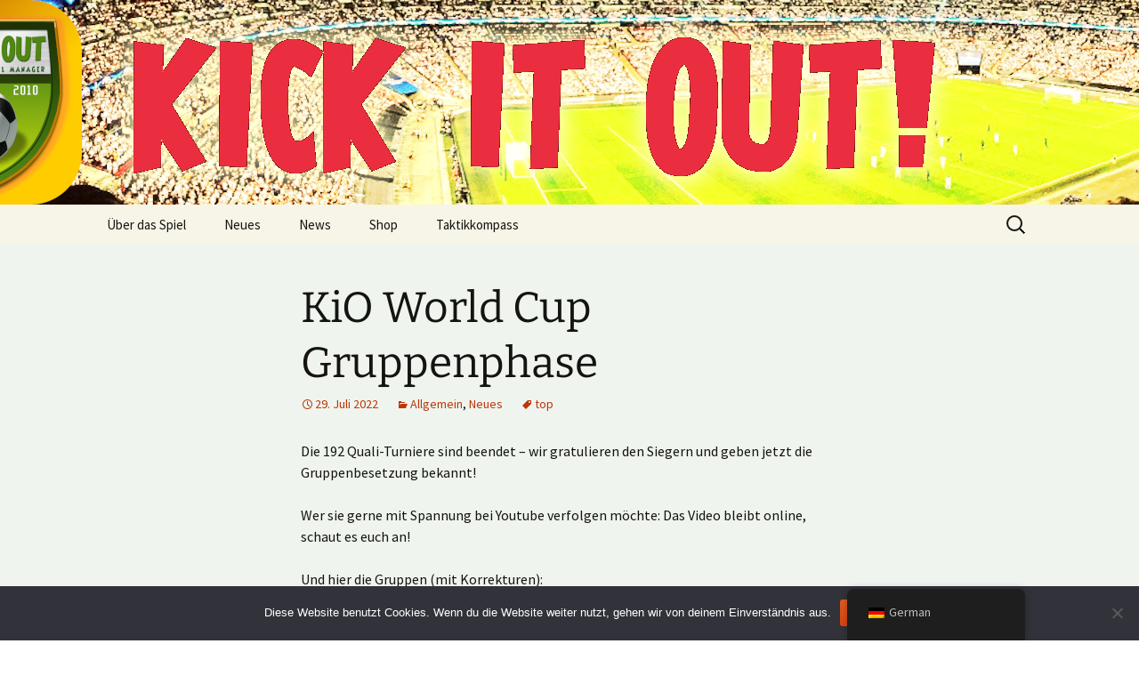

--- FILE ---
content_type: text/html; charset=UTF-8
request_url: http://kick-it-out.de/2022/07/29/kio-world-cup-gruppenphase-2/
body_size: 15278
content:
<!DOCTYPE html>
<html lang="de">
<head>
	<meta charset="UTF-8">
	<meta name="viewport" content="width=device-width, initial-scale=1.0">
	<title>KiO World Cup Gruppenphase | Kick it out!</title>
	<link rel="profile" href="https://gmpg.org/xfn/11">
	<link rel="pingback" href="http://kick-it-out.de/xmlrpc.php">
	<meta name='robots' content='max-image-preview:large' />
<link rel="alternate" type="application/rss+xml" title="Kick it out! &raquo; Feed" href="http://kick-it-out.de/feed/" />
<link rel="alternate" type="application/rss+xml" title="Kick it out! &raquo; Kommentar-Feed" href="http://kick-it-out.de/comments/feed/" />
<link rel="alternate" type="application/rss+xml" title="Kick it out! &raquo; KiO World Cup Gruppenphase-Kommentar-Feed" href="http://kick-it-out.de/2022/07/29/kio-world-cup-gruppenphase-2/feed/" />
<link rel="alternate" title="oEmbed (JSON)" type="application/json+oembed" href="http://kick-it-out.de/wp-json/oembed/1.0/embed?url=http%3A%2F%2Fkick-it-out.de%2F2022%2F07%2F29%2Fkio-world-cup-gruppenphase-2%2F" />
<link rel="alternate" title="oEmbed (XML)" type="text/xml+oembed" href="http://kick-it-out.de/wp-json/oembed/1.0/embed?url=http%3A%2F%2Fkick-it-out.de%2F2022%2F07%2F29%2Fkio-world-cup-gruppenphase-2%2F&#038;format=xml" />
<style id='wp-img-auto-sizes-contain-inline-css'>
img:is([sizes=auto i],[sizes^="auto," i]){contain-intrinsic-size:3000px 1500px}
/*# sourceURL=wp-img-auto-sizes-contain-inline-css */
</style>
<style id='wp-emoji-styles-inline-css'>

	img.wp-smiley, img.emoji {
		display: inline !important;
		border: none !important;
		box-shadow: none !important;
		height: 1em !important;
		width: 1em !important;
		margin: 0 0.07em !important;
		vertical-align: -0.1em !important;
		background: none !important;
		padding: 0 !important;
	}
/*# sourceURL=wp-emoji-styles-inline-css */
</style>
<style id='wp-block-library-inline-css'>
:root{--wp-block-synced-color:#7a00df;--wp-block-synced-color--rgb:122,0,223;--wp-bound-block-color:var(--wp-block-synced-color);--wp-editor-canvas-background:#ddd;--wp-admin-theme-color:#007cba;--wp-admin-theme-color--rgb:0,124,186;--wp-admin-theme-color-darker-10:#006ba1;--wp-admin-theme-color-darker-10--rgb:0,107,160.5;--wp-admin-theme-color-darker-20:#005a87;--wp-admin-theme-color-darker-20--rgb:0,90,135;--wp-admin-border-width-focus:2px}@media (min-resolution:192dpi){:root{--wp-admin-border-width-focus:1.5px}}.wp-element-button{cursor:pointer}:root .has-very-light-gray-background-color{background-color:#eee}:root .has-very-dark-gray-background-color{background-color:#313131}:root .has-very-light-gray-color{color:#eee}:root .has-very-dark-gray-color{color:#313131}:root .has-vivid-green-cyan-to-vivid-cyan-blue-gradient-background{background:linear-gradient(135deg,#00d084,#0693e3)}:root .has-purple-crush-gradient-background{background:linear-gradient(135deg,#34e2e4,#4721fb 50%,#ab1dfe)}:root .has-hazy-dawn-gradient-background{background:linear-gradient(135deg,#faaca8,#dad0ec)}:root .has-subdued-olive-gradient-background{background:linear-gradient(135deg,#fafae1,#67a671)}:root .has-atomic-cream-gradient-background{background:linear-gradient(135deg,#fdd79a,#004a59)}:root .has-nightshade-gradient-background{background:linear-gradient(135deg,#330968,#31cdcf)}:root .has-midnight-gradient-background{background:linear-gradient(135deg,#020381,#2874fc)}:root{--wp--preset--font-size--normal:16px;--wp--preset--font-size--huge:42px}.has-regular-font-size{font-size:1em}.has-larger-font-size{font-size:2.625em}.has-normal-font-size{font-size:var(--wp--preset--font-size--normal)}.has-huge-font-size{font-size:var(--wp--preset--font-size--huge)}.has-text-align-center{text-align:center}.has-text-align-left{text-align:left}.has-text-align-right{text-align:right}.has-fit-text{white-space:nowrap!important}#end-resizable-editor-section{display:none}.aligncenter{clear:both}.items-justified-left{justify-content:flex-start}.items-justified-center{justify-content:center}.items-justified-right{justify-content:flex-end}.items-justified-space-between{justify-content:space-between}.screen-reader-text{border:0;clip-path:inset(50%);height:1px;margin:-1px;overflow:hidden;padding:0;position:absolute;width:1px;word-wrap:normal!important}.screen-reader-text:focus{background-color:#ddd;clip-path:none;color:#444;display:block;font-size:1em;height:auto;left:5px;line-height:normal;padding:15px 23px 14px;text-decoration:none;top:5px;width:auto;z-index:100000}html :where(.has-border-color){border-style:solid}html :where([style*=border-top-color]){border-top-style:solid}html :where([style*=border-right-color]){border-right-style:solid}html :where([style*=border-bottom-color]){border-bottom-style:solid}html :where([style*=border-left-color]){border-left-style:solid}html :where([style*=border-width]){border-style:solid}html :where([style*=border-top-width]){border-top-style:solid}html :where([style*=border-right-width]){border-right-style:solid}html :where([style*=border-bottom-width]){border-bottom-style:solid}html :where([style*=border-left-width]){border-left-style:solid}html :where(img[class*=wp-image-]){height:auto;max-width:100%}:where(figure){margin:0 0 1em}html :where(.is-position-sticky){--wp-admin--admin-bar--position-offset:var(--wp-admin--admin-bar--height,0px)}@media screen and (max-width:600px){html :where(.is-position-sticky){--wp-admin--admin-bar--position-offset:0px}}

/*# sourceURL=wp-block-library-inline-css */
</style><style id='wp-block-image-inline-css'>
.wp-block-image>a,.wp-block-image>figure>a{display:inline-block}.wp-block-image img{box-sizing:border-box;height:auto;max-width:100%;vertical-align:bottom}@media not (prefers-reduced-motion){.wp-block-image img.hide{visibility:hidden}.wp-block-image img.show{animation:show-content-image .4s}}.wp-block-image[style*=border-radius] img,.wp-block-image[style*=border-radius]>a{border-radius:inherit}.wp-block-image.has-custom-border img{box-sizing:border-box}.wp-block-image.aligncenter{text-align:center}.wp-block-image.alignfull>a,.wp-block-image.alignwide>a{width:100%}.wp-block-image.alignfull img,.wp-block-image.alignwide img{height:auto;width:100%}.wp-block-image .aligncenter,.wp-block-image .alignleft,.wp-block-image .alignright,.wp-block-image.aligncenter,.wp-block-image.alignleft,.wp-block-image.alignright{display:table}.wp-block-image .aligncenter>figcaption,.wp-block-image .alignleft>figcaption,.wp-block-image .alignright>figcaption,.wp-block-image.aligncenter>figcaption,.wp-block-image.alignleft>figcaption,.wp-block-image.alignright>figcaption{caption-side:bottom;display:table-caption}.wp-block-image .alignleft{float:left;margin:.5em 1em .5em 0}.wp-block-image .alignright{float:right;margin:.5em 0 .5em 1em}.wp-block-image .aligncenter{margin-left:auto;margin-right:auto}.wp-block-image :where(figcaption){margin-bottom:1em;margin-top:.5em}.wp-block-image.is-style-circle-mask img{border-radius:9999px}@supports ((-webkit-mask-image:none) or (mask-image:none)) or (-webkit-mask-image:none){.wp-block-image.is-style-circle-mask img{border-radius:0;-webkit-mask-image:url('data:image/svg+xml;utf8,<svg viewBox="0 0 100 100" xmlns="http://www.w3.org/2000/svg"><circle cx="50" cy="50" r="50"/></svg>');mask-image:url('data:image/svg+xml;utf8,<svg viewBox="0 0 100 100" xmlns="http://www.w3.org/2000/svg"><circle cx="50" cy="50" r="50"/></svg>');mask-mode:alpha;-webkit-mask-position:center;mask-position:center;-webkit-mask-repeat:no-repeat;mask-repeat:no-repeat;-webkit-mask-size:contain;mask-size:contain}}:root :where(.wp-block-image.is-style-rounded img,.wp-block-image .is-style-rounded img){border-radius:9999px}.wp-block-image figure{margin:0}.wp-lightbox-container{display:flex;flex-direction:column;position:relative}.wp-lightbox-container img{cursor:zoom-in}.wp-lightbox-container img:hover+button{opacity:1}.wp-lightbox-container button{align-items:center;backdrop-filter:blur(16px) saturate(180%);background-color:#5a5a5a40;border:none;border-radius:4px;cursor:zoom-in;display:flex;height:20px;justify-content:center;opacity:0;padding:0;position:absolute;right:16px;text-align:center;top:16px;width:20px;z-index:100}@media not (prefers-reduced-motion){.wp-lightbox-container button{transition:opacity .2s ease}}.wp-lightbox-container button:focus-visible{outline:3px auto #5a5a5a40;outline:3px auto -webkit-focus-ring-color;outline-offset:3px}.wp-lightbox-container button:hover{cursor:pointer;opacity:1}.wp-lightbox-container button:focus{opacity:1}.wp-lightbox-container button:focus,.wp-lightbox-container button:hover,.wp-lightbox-container button:not(:hover):not(:active):not(.has-background){background-color:#5a5a5a40;border:none}.wp-lightbox-overlay{box-sizing:border-box;cursor:zoom-out;height:100vh;left:0;overflow:hidden;position:fixed;top:0;visibility:hidden;width:100%;z-index:100000}.wp-lightbox-overlay .close-button{align-items:center;cursor:pointer;display:flex;justify-content:center;min-height:40px;min-width:40px;padding:0;position:absolute;right:calc(env(safe-area-inset-right) + 16px);top:calc(env(safe-area-inset-top) + 16px);z-index:5000000}.wp-lightbox-overlay .close-button:focus,.wp-lightbox-overlay .close-button:hover,.wp-lightbox-overlay .close-button:not(:hover):not(:active):not(.has-background){background:none;border:none}.wp-lightbox-overlay .lightbox-image-container{height:var(--wp--lightbox-container-height);left:50%;overflow:hidden;position:absolute;top:50%;transform:translate(-50%,-50%);transform-origin:top left;width:var(--wp--lightbox-container-width);z-index:9999999999}.wp-lightbox-overlay .wp-block-image{align-items:center;box-sizing:border-box;display:flex;height:100%;justify-content:center;margin:0;position:relative;transform-origin:0 0;width:100%;z-index:3000000}.wp-lightbox-overlay .wp-block-image img{height:var(--wp--lightbox-image-height);min-height:var(--wp--lightbox-image-height);min-width:var(--wp--lightbox-image-width);width:var(--wp--lightbox-image-width)}.wp-lightbox-overlay .wp-block-image figcaption{display:none}.wp-lightbox-overlay button{background:none;border:none}.wp-lightbox-overlay .scrim{background-color:#fff;height:100%;opacity:.9;position:absolute;width:100%;z-index:2000000}.wp-lightbox-overlay.active{visibility:visible}@media not (prefers-reduced-motion){.wp-lightbox-overlay.active{animation:turn-on-visibility .25s both}.wp-lightbox-overlay.active img{animation:turn-on-visibility .35s both}.wp-lightbox-overlay.show-closing-animation:not(.active){animation:turn-off-visibility .35s both}.wp-lightbox-overlay.show-closing-animation:not(.active) img{animation:turn-off-visibility .25s both}.wp-lightbox-overlay.zoom.active{animation:none;opacity:1;visibility:visible}.wp-lightbox-overlay.zoom.active .lightbox-image-container{animation:lightbox-zoom-in .4s}.wp-lightbox-overlay.zoom.active .lightbox-image-container img{animation:none}.wp-lightbox-overlay.zoom.active .scrim{animation:turn-on-visibility .4s forwards}.wp-lightbox-overlay.zoom.show-closing-animation:not(.active){animation:none}.wp-lightbox-overlay.zoom.show-closing-animation:not(.active) .lightbox-image-container{animation:lightbox-zoom-out .4s}.wp-lightbox-overlay.zoom.show-closing-animation:not(.active) .lightbox-image-container img{animation:none}.wp-lightbox-overlay.zoom.show-closing-animation:not(.active) .scrim{animation:turn-off-visibility .4s forwards}}@keyframes show-content-image{0%{visibility:hidden}99%{visibility:hidden}to{visibility:visible}}@keyframes turn-on-visibility{0%{opacity:0}to{opacity:1}}@keyframes turn-off-visibility{0%{opacity:1;visibility:visible}99%{opacity:0;visibility:visible}to{opacity:0;visibility:hidden}}@keyframes lightbox-zoom-in{0%{transform:translate(calc((-100vw + var(--wp--lightbox-scrollbar-width))/2 + var(--wp--lightbox-initial-left-position)),calc(-50vh + var(--wp--lightbox-initial-top-position))) scale(var(--wp--lightbox-scale))}to{transform:translate(-50%,-50%) scale(1)}}@keyframes lightbox-zoom-out{0%{transform:translate(-50%,-50%) scale(1);visibility:visible}99%{visibility:visible}to{transform:translate(calc((-100vw + var(--wp--lightbox-scrollbar-width))/2 + var(--wp--lightbox-initial-left-position)),calc(-50vh + var(--wp--lightbox-initial-top-position))) scale(var(--wp--lightbox-scale));visibility:hidden}}
/*# sourceURL=http://kick-it-out.de/wp-includes/blocks/image/style.min.css */
</style>
<style id='wp-block-image-theme-inline-css'>
:root :where(.wp-block-image figcaption){color:#555;font-size:13px;text-align:center}.is-dark-theme :root :where(.wp-block-image figcaption){color:#ffffffa6}.wp-block-image{margin:0 0 1em}
/*# sourceURL=http://kick-it-out.de/wp-includes/blocks/image/theme.min.css */
</style>
<style id='wp-block-list-inline-css'>
ol,ul{box-sizing:border-box}:root :where(.wp-block-list.has-background){padding:1.25em 2.375em}
/*# sourceURL=http://kick-it-out.de/wp-includes/blocks/list/style.min.css */
</style>
<style id='global-styles-inline-css'>
:root{--wp--preset--aspect-ratio--square: 1;--wp--preset--aspect-ratio--4-3: 4/3;--wp--preset--aspect-ratio--3-4: 3/4;--wp--preset--aspect-ratio--3-2: 3/2;--wp--preset--aspect-ratio--2-3: 2/3;--wp--preset--aspect-ratio--16-9: 16/9;--wp--preset--aspect-ratio--9-16: 9/16;--wp--preset--color--black: #000000;--wp--preset--color--cyan-bluish-gray: #abb8c3;--wp--preset--color--white: #fff;--wp--preset--color--pale-pink: #f78da7;--wp--preset--color--vivid-red: #cf2e2e;--wp--preset--color--luminous-vivid-orange: #ff6900;--wp--preset--color--luminous-vivid-amber: #fcb900;--wp--preset--color--light-green-cyan: #7bdcb5;--wp--preset--color--vivid-green-cyan: #00d084;--wp--preset--color--pale-cyan-blue: #8ed1fc;--wp--preset--color--vivid-cyan-blue: #0693e3;--wp--preset--color--vivid-purple: #9b51e0;--wp--preset--color--dark-gray: #141412;--wp--preset--color--red: #bc360a;--wp--preset--color--medium-orange: #db572f;--wp--preset--color--light-orange: #ea9629;--wp--preset--color--yellow: #fbca3c;--wp--preset--color--dark-brown: #220e10;--wp--preset--color--medium-brown: #722d19;--wp--preset--color--light-brown: #eadaa6;--wp--preset--color--beige: #e8e5ce;--wp--preset--color--off-white: #f7f5e7;--wp--preset--gradient--vivid-cyan-blue-to-vivid-purple: linear-gradient(135deg,rgb(6,147,227) 0%,rgb(155,81,224) 100%);--wp--preset--gradient--light-green-cyan-to-vivid-green-cyan: linear-gradient(135deg,rgb(122,220,180) 0%,rgb(0,208,130) 100%);--wp--preset--gradient--luminous-vivid-amber-to-luminous-vivid-orange: linear-gradient(135deg,rgb(252,185,0) 0%,rgb(255,105,0) 100%);--wp--preset--gradient--luminous-vivid-orange-to-vivid-red: linear-gradient(135deg,rgb(255,105,0) 0%,rgb(207,46,46) 100%);--wp--preset--gradient--very-light-gray-to-cyan-bluish-gray: linear-gradient(135deg,rgb(238,238,238) 0%,rgb(169,184,195) 100%);--wp--preset--gradient--cool-to-warm-spectrum: linear-gradient(135deg,rgb(74,234,220) 0%,rgb(151,120,209) 20%,rgb(207,42,186) 40%,rgb(238,44,130) 60%,rgb(251,105,98) 80%,rgb(254,248,76) 100%);--wp--preset--gradient--blush-light-purple: linear-gradient(135deg,rgb(255,206,236) 0%,rgb(152,150,240) 100%);--wp--preset--gradient--blush-bordeaux: linear-gradient(135deg,rgb(254,205,165) 0%,rgb(254,45,45) 50%,rgb(107,0,62) 100%);--wp--preset--gradient--luminous-dusk: linear-gradient(135deg,rgb(255,203,112) 0%,rgb(199,81,192) 50%,rgb(65,88,208) 100%);--wp--preset--gradient--pale-ocean: linear-gradient(135deg,rgb(255,245,203) 0%,rgb(182,227,212) 50%,rgb(51,167,181) 100%);--wp--preset--gradient--electric-grass: linear-gradient(135deg,rgb(202,248,128) 0%,rgb(113,206,126) 100%);--wp--preset--gradient--midnight: linear-gradient(135deg,rgb(2,3,129) 0%,rgb(40,116,252) 100%);--wp--preset--gradient--autumn-brown: linear-gradient(135deg, rgba(226,45,15,1) 0%, rgba(158,25,13,1) 100%);--wp--preset--gradient--sunset-yellow: linear-gradient(135deg, rgba(233,139,41,1) 0%, rgba(238,179,95,1) 100%);--wp--preset--gradient--light-sky: linear-gradient(135deg,rgba(228,228,228,1.0) 0%,rgba(208,225,252,1.0) 100%);--wp--preset--gradient--dark-sky: linear-gradient(135deg,rgba(0,0,0,1.0) 0%,rgba(56,61,69,1.0) 100%);--wp--preset--font-size--small: 13px;--wp--preset--font-size--medium: 20px;--wp--preset--font-size--large: 36px;--wp--preset--font-size--x-large: 42px;--wp--preset--spacing--20: 0.44rem;--wp--preset--spacing--30: 0.67rem;--wp--preset--spacing--40: 1rem;--wp--preset--spacing--50: 1.5rem;--wp--preset--spacing--60: 2.25rem;--wp--preset--spacing--70: 3.38rem;--wp--preset--spacing--80: 5.06rem;--wp--preset--shadow--natural: 6px 6px 9px rgba(0, 0, 0, 0.2);--wp--preset--shadow--deep: 12px 12px 50px rgba(0, 0, 0, 0.4);--wp--preset--shadow--sharp: 6px 6px 0px rgba(0, 0, 0, 0.2);--wp--preset--shadow--outlined: 6px 6px 0px -3px rgb(255, 255, 255), 6px 6px rgb(0, 0, 0);--wp--preset--shadow--crisp: 6px 6px 0px rgb(0, 0, 0);}:where(.is-layout-flex){gap: 0.5em;}:where(.is-layout-grid){gap: 0.5em;}body .is-layout-flex{display: flex;}.is-layout-flex{flex-wrap: wrap;align-items: center;}.is-layout-flex > :is(*, div){margin: 0;}body .is-layout-grid{display: grid;}.is-layout-grid > :is(*, div){margin: 0;}:where(.wp-block-columns.is-layout-flex){gap: 2em;}:where(.wp-block-columns.is-layout-grid){gap: 2em;}:where(.wp-block-post-template.is-layout-flex){gap: 1.25em;}:where(.wp-block-post-template.is-layout-grid){gap: 1.25em;}.has-black-color{color: var(--wp--preset--color--black) !important;}.has-cyan-bluish-gray-color{color: var(--wp--preset--color--cyan-bluish-gray) !important;}.has-white-color{color: var(--wp--preset--color--white) !important;}.has-pale-pink-color{color: var(--wp--preset--color--pale-pink) !important;}.has-vivid-red-color{color: var(--wp--preset--color--vivid-red) !important;}.has-luminous-vivid-orange-color{color: var(--wp--preset--color--luminous-vivid-orange) !important;}.has-luminous-vivid-amber-color{color: var(--wp--preset--color--luminous-vivid-amber) !important;}.has-light-green-cyan-color{color: var(--wp--preset--color--light-green-cyan) !important;}.has-vivid-green-cyan-color{color: var(--wp--preset--color--vivid-green-cyan) !important;}.has-pale-cyan-blue-color{color: var(--wp--preset--color--pale-cyan-blue) !important;}.has-vivid-cyan-blue-color{color: var(--wp--preset--color--vivid-cyan-blue) !important;}.has-vivid-purple-color{color: var(--wp--preset--color--vivid-purple) !important;}.has-black-background-color{background-color: var(--wp--preset--color--black) !important;}.has-cyan-bluish-gray-background-color{background-color: var(--wp--preset--color--cyan-bluish-gray) !important;}.has-white-background-color{background-color: var(--wp--preset--color--white) !important;}.has-pale-pink-background-color{background-color: var(--wp--preset--color--pale-pink) !important;}.has-vivid-red-background-color{background-color: var(--wp--preset--color--vivid-red) !important;}.has-luminous-vivid-orange-background-color{background-color: var(--wp--preset--color--luminous-vivid-orange) !important;}.has-luminous-vivid-amber-background-color{background-color: var(--wp--preset--color--luminous-vivid-amber) !important;}.has-light-green-cyan-background-color{background-color: var(--wp--preset--color--light-green-cyan) !important;}.has-vivid-green-cyan-background-color{background-color: var(--wp--preset--color--vivid-green-cyan) !important;}.has-pale-cyan-blue-background-color{background-color: var(--wp--preset--color--pale-cyan-blue) !important;}.has-vivid-cyan-blue-background-color{background-color: var(--wp--preset--color--vivid-cyan-blue) !important;}.has-vivid-purple-background-color{background-color: var(--wp--preset--color--vivid-purple) !important;}.has-black-border-color{border-color: var(--wp--preset--color--black) !important;}.has-cyan-bluish-gray-border-color{border-color: var(--wp--preset--color--cyan-bluish-gray) !important;}.has-white-border-color{border-color: var(--wp--preset--color--white) !important;}.has-pale-pink-border-color{border-color: var(--wp--preset--color--pale-pink) !important;}.has-vivid-red-border-color{border-color: var(--wp--preset--color--vivid-red) !important;}.has-luminous-vivid-orange-border-color{border-color: var(--wp--preset--color--luminous-vivid-orange) !important;}.has-luminous-vivid-amber-border-color{border-color: var(--wp--preset--color--luminous-vivid-amber) !important;}.has-light-green-cyan-border-color{border-color: var(--wp--preset--color--light-green-cyan) !important;}.has-vivid-green-cyan-border-color{border-color: var(--wp--preset--color--vivid-green-cyan) !important;}.has-pale-cyan-blue-border-color{border-color: var(--wp--preset--color--pale-cyan-blue) !important;}.has-vivid-cyan-blue-border-color{border-color: var(--wp--preset--color--vivid-cyan-blue) !important;}.has-vivid-purple-border-color{border-color: var(--wp--preset--color--vivid-purple) !important;}.has-vivid-cyan-blue-to-vivid-purple-gradient-background{background: var(--wp--preset--gradient--vivid-cyan-blue-to-vivid-purple) !important;}.has-light-green-cyan-to-vivid-green-cyan-gradient-background{background: var(--wp--preset--gradient--light-green-cyan-to-vivid-green-cyan) !important;}.has-luminous-vivid-amber-to-luminous-vivid-orange-gradient-background{background: var(--wp--preset--gradient--luminous-vivid-amber-to-luminous-vivid-orange) !important;}.has-luminous-vivid-orange-to-vivid-red-gradient-background{background: var(--wp--preset--gradient--luminous-vivid-orange-to-vivid-red) !important;}.has-very-light-gray-to-cyan-bluish-gray-gradient-background{background: var(--wp--preset--gradient--very-light-gray-to-cyan-bluish-gray) !important;}.has-cool-to-warm-spectrum-gradient-background{background: var(--wp--preset--gradient--cool-to-warm-spectrum) !important;}.has-blush-light-purple-gradient-background{background: var(--wp--preset--gradient--blush-light-purple) !important;}.has-blush-bordeaux-gradient-background{background: var(--wp--preset--gradient--blush-bordeaux) !important;}.has-luminous-dusk-gradient-background{background: var(--wp--preset--gradient--luminous-dusk) !important;}.has-pale-ocean-gradient-background{background: var(--wp--preset--gradient--pale-ocean) !important;}.has-electric-grass-gradient-background{background: var(--wp--preset--gradient--electric-grass) !important;}.has-midnight-gradient-background{background: var(--wp--preset--gradient--midnight) !important;}.has-small-font-size{font-size: var(--wp--preset--font-size--small) !important;}.has-medium-font-size{font-size: var(--wp--preset--font-size--medium) !important;}.has-large-font-size{font-size: var(--wp--preset--font-size--large) !important;}.has-x-large-font-size{font-size: var(--wp--preset--font-size--x-large) !important;}
/*# sourceURL=global-styles-inline-css */
</style>

<style id='classic-theme-styles-inline-css'>
/*! This file is auto-generated */
.wp-block-button__link{color:#fff;background-color:#32373c;border-radius:9999px;box-shadow:none;text-decoration:none;padding:calc(.667em + 2px) calc(1.333em + 2px);font-size:1.125em}.wp-block-file__button{background:#32373c;color:#fff;text-decoration:none}
/*# sourceURL=/wp-includes/css/classic-themes.min.css */
</style>
<link rel='stylesheet' id='contact-form-7-css' href='http://kick-it-out.de/wp-content/plugins/contact-form-7/includes/css/styles.css?ver=6.1' media='all' />
<link rel='stylesheet' id='cookie-notice-front-css' href='http://kick-it-out.de/wp-content/plugins/cookie-notice/css/front.min.css?ver=2.5.7' media='all' />
<link rel='stylesheet' id='survey-maker-min-css' href='http://kick-it-out.de/wp-content/plugins/survey-maker/public/css/survey-maker-public-min.css?ver=5.1.7.9' media='all' />
<link rel='stylesheet' id='SFSImainCss-css' href='http://kick-it-out.de/wp-content/plugins/ultimate-social-media-icons/css/sfsi-style.css?ver=2.9.5' media='all' />
<link rel='stylesheet' id='wp-polls-css' href='http://kick-it-out.de/wp-content/plugins/wp-polls/polls-css.css?ver=2.77.3' media='all' />
<style id='wp-polls-inline-css'>
.wp-polls .pollbar {
	margin: 1px;
	font-size: 6px;
	line-height: 8px;
	height: 8px;
	background-image: url('http://kick-it-out.de/wp-content/plugins/wp-polls/images/default/pollbg.gif');
	border: 1px solid #c8c8c8;
}

/*# sourceURL=wp-polls-inline-css */
</style>
<link rel='stylesheet' id='trp-floater-language-switcher-style-css' href='http://kick-it-out.de/wp-content/plugins/translatepress-multilingual/assets/css/trp-floater-language-switcher.css?ver=2.9.22' media='all' />
<link rel='stylesheet' id='trp-language-switcher-style-css' href='http://kick-it-out.de/wp-content/plugins/translatepress-multilingual/assets/css/trp-language-switcher.css?ver=2.9.22' media='all' />
<link rel='stylesheet' id='twentythirteen-fonts-css' href='http://kick-it-out.de/wp-content/themes/twentythirteen/fonts/source-sans-pro-plus-bitter.css?ver=20230328' media='all' />
<link rel='stylesheet' id='genericons-css' href='http://kick-it-out.de/wp-content/themes/twentythirteen/genericons/genericons.css?ver=3.0.3' media='all' />
<link rel='stylesheet' id='twentythirteen-style-css' href='http://kick-it-out.de/wp-content/themes/twentythirteen/style.css?ver=20250415' media='all' />
<link rel='stylesheet' id='twentythirteen-block-style-css' href='http://kick-it-out.de/wp-content/themes/twentythirteen/css/blocks.css?ver=20240520' media='all' />
<script id="cookie-notice-front-js-before">
var cnArgs = {"ajaxUrl":"http:\/\/kick-it-out.de\/wp-admin\/admin-ajax.php","nonce":"c69ac61e86","hideEffect":"fade","position":"bottom","onScroll":false,"onScrollOffset":100,"onClick":false,"cookieName":"cookie_notice_accepted","cookieTime":2592000,"cookieTimeRejected":2592000,"globalCookie":false,"redirection":false,"cache":false,"revokeCookies":false,"revokeCookiesOpt":"automatic"};

//# sourceURL=cookie-notice-front-js-before
</script>
<script src="http://kick-it-out.de/wp-content/plugins/cookie-notice/js/front.min.js?ver=2.5.7" id="cookie-notice-front-js"></script>
<script src="http://kick-it-out.de/wp-includes/js/jquery/jquery.min.js?ver=3.7.1" id="jquery-core-js"></script>
<script src="http://kick-it-out.de/wp-includes/js/jquery/jquery-migrate.min.js?ver=3.4.1" id="jquery-migrate-js"></script>
<script src="http://kick-it-out.de/wp-content/themes/twentythirteen/js/functions.js?ver=20230526" id="twentythirteen-script-js" defer data-wp-strategy="defer"></script>
<link rel="https://api.w.org/" href="http://kick-it-out.de/wp-json/" /><link rel="alternate" title="JSON" type="application/json" href="http://kick-it-out.de/wp-json/wp/v2/posts/4345" /><link rel="EditURI" type="application/rsd+xml" title="RSD" href="http://kick-it-out.de/xmlrpc.php?rsd" />
<meta name="generator" content="WordPress 6.9" />
<link rel="canonical" href="http://kick-it-out.de/2022/07/29/kio-world-cup-gruppenphase-2/" />
<link rel='shortlink' href='http://kick-it-out.de/?p=4345' />
<link type="text/css" rel="stylesheet" href="http://kick-it-out.de/wp-content/plugins/posts-for-page/pfp.css" />
<link rel="alternate" hreflang="de-DE" href="http://kick-it-out.de/2022/07/29/kio-world-cup-gruppenphase-2/"/>
<link rel="alternate" hreflang="de" href="http://kick-it-out.de/2022/07/29/kio-world-cup-gruppenphase-2/"/>
	<style type="text/css" id="twentythirteen-header-css">
		.site-header {
		background: url(http://kick-it-out.de/wp-content/uploads/sites/4/2024/09/cropped-kio25-website-header.png) no-repeat scroll top;
		background-size: 1600px auto;
	}
	@media (max-width: 767px) {
		.site-header {
			background-size: 768px auto;
		}
	}
	@media (max-width: 359px) {
		.site-header {
			background-size: 360px auto;
		}
	}
			.site-title,
	.site-description {
		position: absolute;
		clip-path: inset(50%);
	}
			</style>
	<link rel="icon" href="http://kick-it-out.de/wp-content/uploads/sites/4/2025/11/cropped-KiO-Icon-und-Logo-26-klein-32x32.jpg" sizes="32x32" />
<link rel="icon" href="http://kick-it-out.de/wp-content/uploads/sites/4/2025/11/cropped-KiO-Icon-und-Logo-26-klein-192x192.jpg" sizes="192x192" />
<link rel="apple-touch-icon" href="http://kick-it-out.de/wp-content/uploads/sites/4/2025/11/cropped-KiO-Icon-und-Logo-26-klein-180x180.jpg" />
<meta name="msapplication-TileImage" content="http://kick-it-out.de/wp-content/uploads/sites/4/2025/11/cropped-KiO-Icon-und-Logo-26-klein-270x270.jpg" />
		<style id="wp-custom-css">
			#content {
	background-color: #eff4ee;
}
.entry-thumbnail img {
	object-fit: cover;
	display: flow;
}		</style>
		</head>

<body class="wp-singular post-template-default single single-post postid-4345 single-format-standard wp-embed-responsive wp-theme-twentythirteen cookies-not-set translatepress-de_DE metaslider-plugin single-author">
		<div id="page" class="hfeed site">
		<a class="screen-reader-text skip-link" href="#content">
			Zum Inhalt springen		</a>
		<header id="masthead" class="site-header">
					<a class="home-link" href="http://kick-it-out.de/" rel="home" >
				<h1 class="site-title">Kick it out!</h1>
				<h2 class="site-description">Multiplayer Football Manager</h2>
			</a>

			<div id="navbar" class="navbar">
				<nav id="site-navigation" class="navigation main-navigation">
					<button class="menu-toggle">Menü</button>
					<div class="menu-main-container"><ul id="primary-menu" class="nav-menu"><li id="menu-item-4441" class="menu-item menu-item-type-post_type menu-item-object-page menu-item-4441"><a href="http://kick-it-out.de/ueber-das-spiel/">Über das Spiel</a></li>
<li id="menu-item-4442" class="menu-item menu-item-type-taxonomy menu-item-object-category current-post-ancestor current-menu-parent current-post-parent menu-item-4442"><a href="http://kick-it-out.de/category/news-de/">Neues</a></li>
<li id="menu-item-4443" class="menu-item menu-item-type-taxonomy menu-item-object-category menu-item-4443"><a href="http://kick-it-out.de/category/news-en/">News</a></li>
<li id="menu-item-4472" class="menu-item menu-item-type-post_type menu-item-object-page menu-item-4472"><a href="http://kick-it-out.de/shop/">Shop</a></li>
<li id="menu-item-4444" class="menu-item menu-item-type-taxonomy menu-item-object-category menu-item-4444"><a href="http://kick-it-out.de/category/taktikkompass/">Taktikkompass</a></li>
</ul></div>					<form role="search" method="get" class="search-form" action="http://kick-it-out.de/">
				<label>
					<span class="screen-reader-text">Suche nach:</span>
					<input type="search" class="search-field" placeholder="Suche &hellip;" value="" name="s" />
				</label>
				<input type="submit" class="search-submit" value="Suchen" />
			</form>				</nav><!-- #site-navigation -->
			</div><!-- #navbar -->
		</header><!-- #masthead -->

		<div id="main" class="site-main">

	<div id="primary" class="content-area">
		<div id="content" class="site-content" role="main">

			
				
<article id="post-4345" class="post-4345 post type-post status-publish format-standard hentry category-allgemein category-news-de tag-top">
	<header class="entry-header">
		
				<h1 class="entry-title">KiO World Cup Gruppenphase</h1>
		
		<div class="entry-meta">
			<span class="date"><a href="http://kick-it-out.de/2022/07/29/kio-world-cup-gruppenphase-2/" title="Permalink zu KiO World Cup Gruppenphase" rel="bookmark"><time class="entry-date" datetime="2022-07-29T21:15:37+02:00">29. Juli 2022</time></a></span><span class="categories-links"><a href="http://kick-it-out.de/category/allgemein/" rel="category tag">Allgemein</a>, <a href="http://kick-it-out.de/category/news-de/" rel="category tag">Neues</a></span><span class="tags-links"><a href="http://kick-it-out.de/tag/top/" rel="tag">top</a></span><span class="author vcard"><a class="url fn n" href="http://kick-it-out.de/author/admin/" title="Alle Beiträge von admin anzeigen" rel="author">admin</a></span>					</div><!-- .entry-meta -->
	</header><!-- .entry-header -->

		<div class="entry-content">
		<p>Die 192 Quali-Turniere sind beendet &#8211; wir gratulieren den Siegern und geben jetzt die Gruppenbesetzung bekannt!</p>
<p>Wer sie gerne mit Spannung bei Youtube verfolgen möchte: Das Video bleibt online, schaut es euch an!</p>
<p><span id="more-4345"></span></p>
<p>Und hier die Gruppen (mit Korrekturen):</p>
<div>
<div>Group 1: -BH- Strikeback, 1889 Ballbreaker, Pocalujmniewdupe, -GVV- Yin Yang 33, JVP BORUSSIA JENA, -NG- Eddschmer FC (6)</div>
<div>Group 2: -NG- 1.FC Werkself 1904, -BH- Rot Weiß Hechingen, -BW- **FIREBOYS**BW**, JVP borussia baden, 1889 Osujinho FC, -ZPP- FC Kölsch 1978 (6)</div>
<div>Group 3: IKG 2. FC QuaggyDE, TDS Luciano Sales, -NG- Caen Kylian34, -BH- Zweckler Jung, -GVV- Black n Yellow, TFF SV Ripuar Homberg (6)</div>
<div>Group 4: JVP FC Deep Depp, -NG- KÖNIGSKLASSE TREMMEN.EV, TFA fc 1846 ich, IKG CarinaCologne, -BH- Thunderstorm United, TDS FC AWENGERS (6)</div>
<div>Group 5: -BH- FC Rodego, 1.FC Holzbein Mahle, 1FC Augustin Kickers, -NG- FC SANTBOIÀ 3-S, TSG Öhringen, BMC ZORRO (6)</div>
<div>Group 6: TRM Bauchredner 04, -NG- 1.FC Meinland I KB, -BH- ESV Lokomotive Borussia, -ZPP- Weserfun Minden, TDS Gold State Warriors 2019, Region Franken (6)</div>
<div>Group 7: -ZPP- Baumi Fc, -BH- Vorwärts Bayern, TFF Borussia Burgermeister 1900, -NG- SaXonS HaLLa, IKG Alexa1995, JVP Shadowfax (6)</div>
<div>Group 8: -NG- simon242, TFA BvB Lippstadt 09, IKG FC Highflyer, GOD Targaryen Dragons, JVP Fortuna Himbeergeist, -RSG- FC Lions 12 (6)</div>
<div>Group 9: -OBC- lews lads, TFF FC Rathenow, -NG- SG halbe Lunge Rohrbach, TFA Galacticos KingX, -BF- FC OLDIS Germany, JVP BFV Bochum 1848 (6)</div>
<div>Group 10: -NG- SOBERANO PODER, TFF Fc Wacker Boden, BMC Spvgg Koeln-Hanau, TFA Gustedt Socceroos, IKG FC ERAGON 2020, -ZPP- Gokkun (6)</div>
<div>Group 11: IKG Westfalenteam, DUTCH Fun Fun Fun FC, -NG- BTAK Iserlohn, TFF FC Döner jawull, -DE- Greifswalder SV 14, -BF- Feeds United (6)</div>
<div>Group 12: TRI Nugget, IKG BSG MOTOR MYLAU, TDS Samsun 55, -NG- FC Flummi 1909, TFA domnitsch, -BH- bnmfjiu.bu (6)</div>
<div>Group 13: FC Gummikrebs, -ZPP- SpVgg Sülz 07, -NG- South Star, 1889 BLADES, IKG FC Ucefoloc Agale, -BF- SC Phoenix United (6)</div>
<div>Group 14: MeinFremdesLand Germania, -BH- Allfield Utd, TFA 1fc sambuca, -NG- SaXonS RedBuIIs, -ZPP- Bu-Pv FcB, -RSG- The Black Vulcan H.O.R.T.E. (6)</div>
<div>Group 15: -BH- FC Bayern Kettwig, TFA SC LUI KON, Devil KiLLeR, -BF- Eintracht Mario, -NG- 1.FC Monheim-Baumberg, TFF FC Südfriesland (6)</div>
<div>Group 16: TDS vazelos82, ENZ Didiziti, -ZPP- FC KÖNIGSBLAU S04, TFA 1.FC Alyxia, Ramba Zamba Boys, -NG- Svænne Exercitus (6)</div>
<div>Group 17: TFA FC Bayern Sport, -NG- merheim München, JVP starsontour1909, IKG FC AUSTRIA 67, -BH- Taudemeister, -ZPP- Halli Galli Lucker 81 (6)</div>
<div>Group 18: True Believers, TFA Marios Bierpatrioten, -GVV- Sylter Sport, -BH- Nur der BVB und der FCK, -NG- FC lützel 85, -BF- Aufstiegskolonne 1892 (6)</div>
<div>Group 19: CAFFE River monsters F. C., -RU- Panthera Bremen, SAKO Berliner Sorgenkind 1892, JVP Bananenzupferl, TFA KSCeWILDPARK, S.R. Ortigia Siracusa (6)</div>
<div>Group 20: -BH- Black &#8211; Pearl, GE 04 Eurofighter 1904, Ostblechbande, TFA Marcs Bierpatrioten, JVP BIEL, -UC- Goleador Derby (6)</div>
<div>Group 21: TFA FC Ballspiel F.C., JVP Klautern 1900, TDS Gala2008, -ZPP- Phönix Karlsruhe, -BH- Ayyildizspor 74, IKG FC Frauenpower (6)</div>
<div>Group 22: IKG FC Arroganz 1972, -FP- Fc Ennepetal, -BH- -Crazy Collector, -NG- Rathenow FC, -BF- Schnüdel-Power, TFA SV Prösen (6)</div>
<div>Group 23: CAFFE Lampogol, -TM7- DreamMogs Dribblers, 1889 Bruchpiloten Ismaning, -BH- Walking with Strangers, 4 ever FC Torrausch, BMC Barfuß Bergheim (6)</div>
<div>Group 24: -FUN- SuperFrog, -BH- Boobonics, IKG SV Lipperode, TFA Fußball Club -MD- 1965, JVP CKC Green, CAFFE masciano2 (6)</div>
<div>Group 25: TDS BG Gothic Bärchen FüWa 14, IKG 19 er Graupen, BMC Biersportverein Berlin, -NG- FC Hot Dog, GE 04 SG Nobodys, -FP- Sniper Wuppi (6)</div>
<div>Group 26: Eintracht Zwiespalt 09, BMC Grün-Weiß Borgsdorf, far corfe FC, TFA S.c. León -1926, -BW- Aran Banjo, IKG FC Phoenix United (6)</div>
<div>Group 27: -BH- Fc Beckingen, -NG- FC Hillary, TFA MTV AlkoholHademstorf, IKG TuRa Meldorf, TDS Dark days, Ufr Gochsheim (6)</div>
<div>Group 28: IKG SC Kayhan, -MT- sv fortuna gefell, TFF SG 1 Kommando, BMC FC Pustibaer 04, -NG- Rumpelfuß, -BF- Eintr8 FFM 1899 (6)</div>
<div>Group 29: -BH- marci1999, -ZPP- FC Growley 2016, 1889 The LAST Stylebander, -NG- woodie77, PIZZA FC SensibleSoccer, TRM Snakeville (6)</div>
<div>Group 30: PIZZA Gianni Rivera, BMC Kickers21, IKG Don Martin Soccer, -NG- 1.Fc Sakima, 1FC Vfl Borussia Kaster, TFA Daan (6)</div>
<div>Group 31: 09ER BVB Borussia Lollar 09, -BH- SG Schneifel, JVP FC Adilette, TFA SV.mike the best, -BF- SG 2013-Rugensau, -NG- Rote Teufel Amateure (6)</div>
<div>Group 32: IKG Bachfischer Fc, -BH- Slovenija Sport, TFF SV-Husum, -BF- HAHOHE 1892, -NG- Der Shootingstar, TFA Magic Stars 1 (6)</div>
</div>
<div></div>
<div>Die Gruppenphase findet statt am Samstag, 13. August, nachmittags. Die genauen Startzeiten werden noch bekanntgegeben. Der Modus ist Liga mit Rückspielen. Die beiden Erstplatzierten qualifizieren sich fürs große Finalturnier am 20. August.</div>
<div>Viel Erfolg!</div>
	</div><!-- .entry-content -->
	
	<footer class="entry-meta">
		
			</footer><!-- .entry-meta -->
</article><!-- #post -->
						<nav class="navigation post-navigation">
		<h1 class="screen-reader-text">
			Beitragsnavigation		</h1>
		<div class="nav-links">

			<a href="http://kick-it-out.de/2022/06/14/kio-world-cup-22-announcement/" rel="prev"><span class="meta-nav">&larr;</span> KiO World Cup 22 Announcement</a>			<a href="http://kick-it-out.de/2022/07/29/kio-world-cup-group-phase-2/" rel="next">KiO World Cup Group Phase <span class="meta-nav">&rarr;</span></a>
		</div><!-- .nav-links -->
	</nav><!-- .navigation -->
						
<div id="comments" class="comments-area">

	
		<div id="respond" class="comment-respond">
		<h3 id="reply-title" class="comment-reply-title">Schreibe einen Kommentar <small><a rel="nofollow" id="cancel-comment-reply-link" href="/2022/07/29/kio-world-cup-gruppenphase-2/#respond" style="display:none;">Antworten abbrechen</a></small></h3><p class="must-log-in">Du musst <a href="http://kick-it-out.de/wp-login.php?redirect_to=http%3A%2F%2Fkick-it-out.de%2F2022%2F07%2F29%2Fkio-world-cup-gruppenphase-2%2F">angemeldet</a> sein, um einen Kommentar abzugeben.</p>	</div><!-- #respond -->
	
</div><!-- #comments -->

			
		</div><!-- #content -->
	</div><!-- #primary -->


		</div><!-- #main -->
		<footer id="colophon" class="site-footer">
				<div id="secondary" class="sidebar-container" role="complementary">
		<div class="widget-area">
			<aside id="block-22" class="widget widget_block widget_media_image">
<figure class="wp-block-image size-full"><a href="https://play.google.com/store/apps/details?id=de.ludetis.android.kickitout"><img loading="lazy" decoding="async" width="231" height="53" src="http://kick-it-out.de/wp-content/uploads/sites/4/2012/04/play_logo.png" alt="" class="wp-image-479" srcset="http://kick-it-out.de/wp-content/uploads/sites/4/2012/04/play_logo.png 231w, http://kick-it-out.de/wp-content/uploads/sites/4/2012/04/play_logo-18x4.png 18w" sizes="auto, (max-width: 231px) 100vw, 231px" /></a></figure>
</aside><aside id="block-25" class="widget widget_block widget_media_image">
<figure class="wp-block-image size-large is-resized"><a href="http://www.facebook.com/pages/Kick-it-Out/166936810033671"><img loading="lazy" decoding="async" width="1024" height="1024" src="https://kick-it-out.de/wp-content/uploads/sites/4/2024/09/facebook-icon-png-737-1024x1024.png" alt="" class="wp-image-4474" style="width:65px;height:auto" srcset="http://kick-it-out.de/wp-content/uploads/sites/4/2024/09/facebook-icon-png-737-1024x1024.png 1024w, http://kick-it-out.de/wp-content/uploads/sites/4/2024/09/facebook-icon-png-737-300x300.png 300w, http://kick-it-out.de/wp-content/uploads/sites/4/2024/09/facebook-icon-png-737-150x150.png 150w, http://kick-it-out.de/wp-content/uploads/sites/4/2024/09/facebook-icon-png-737-768x768.png 768w, http://kick-it-out.de/wp-content/uploads/sites/4/2024/09/facebook-icon-png-737-12x12.png 12w, http://kick-it-out.de/wp-content/uploads/sites/4/2024/09/facebook-icon-png-737.png 1097w" sizes="auto, (max-width: 1024px) 100vw, 1024px" /></a></figure>
</aside><aside id="block-15" class="widget widget_block">
<ul class="wp-block-list">
<li>(c) 2010-2024 Ludetis</li>



<li><a href="https://ludetis.de/impressum/">Impressum </a></li>



<li><a href="https://ludetis.de/agb-datenschutzerklarung-und-haftungsausschluss/">Datenschutzbedingungen und Haftungsausschluss</a></li>
</ul>
</aside>		</div><!-- .widget-area -->
	</div><!-- #secondary -->

			<div class="site-info">
												<a href="https://de.wordpress.org/" class="imprint">
					Stolz präsentiert von WordPress				</a>
			</div><!-- .site-info -->
		</footer><!-- #colophon -->
	</div><!-- #page -->

	<template id="tp-language" data-tp-language="de_DE"></template><script type="speculationrules">
{"prefetch":[{"source":"document","where":{"and":[{"href_matches":"/*"},{"not":{"href_matches":["/wp-*.php","/wp-admin/*","/wp-content/uploads/sites/4/*","/wp-content/*","/wp-content/plugins/*","/wp-content/themes/twentythirteen/*","/*\\?(.+)"]}},{"not":{"selector_matches":"a[rel~=\"nofollow\"]"}},{"not":{"selector_matches":".no-prefetch, .no-prefetch a"}}]},"eagerness":"conservative"}]}
</script>
    <script>
        window.addEventListener('sfsi_functions_loaded', function () {
            if (typeof sfsi_plugin_version == 'function') {
                sfsi_plugin_version(2.77);
            }
        });

        function sfsi_processfurther(ref) {
            var feed_id = '';
            var feedtype = 8;
            var email = jQuery(ref).find('input[name="email"]').val();
            var filter = /^(([^<>()[\]\\.,;:\s@\"]+(\.[^<>()[\]\\.,;:\s@\"]+)*)|(\".+\"))@((\[[0-9]{1,3}\.[0-9]{1,3}\.[0-9]{1,3}\.[0-9]{1,3}\])|(([a-zA-Z\-0-9]+\.)+[a-zA-Z]{2,}))$/;
            if ((email != "Enter your email") && (filter.test(email))) {
                if (feedtype == "8") {
                    var url = "https://api.follow.it/subscription-form/" + feed_id + "/" + feedtype;
                    window.open(url, "popupwindow", "scrollbars=yes,width=1080,height=760");
                    return true;
                }
            } else {
                alert("Please enter email address");
                jQuery(ref).find('input[name="email"]').focus();
                return false;
            }
        }
    </script>
    <style type="text/css" aria-selected="true">
        .sfsi_subscribe_Popinner {
             width: 100% !important;

            height: auto !important;

         border: 1px solid #b5b5b5 !important;

         padding: 18px 0px !important;

            background-color: #ffffff !important;
        }

        .sfsi_subscribe_Popinner form {
            margin: 0 20px !important;
        }

        .sfsi_subscribe_Popinner h5 {
            font-family: Helvetica,Arial,sans-serif !important;

             font-weight: bold !important;   color:#000000 !important; font-size: 16px !important;   text-align:center !important; margin: 0 0 10px !important;
            padding: 0 !important;
        }

        .sfsi_subscription_form_field {
            margin: 5px 0 !important;
            width: 100% !important;
            display: inline-flex;
            display: -webkit-inline-flex;
        }

        .sfsi_subscription_form_field input {
            width: 100% !important;
            padding: 10px 0px !important;
        }

        .sfsi_subscribe_Popinner input[type=email] {
         font-family: Helvetica,Arial,sans-serif !important;   font-style:normal !important;  color: #000000 !important;   font-size:14px !important; text-align: center !important;        }

        .sfsi_subscribe_Popinner input[type=email]::-webkit-input-placeholder {

         font-family: Helvetica,Arial,sans-serif !important;   font-style:normal !important;  color:#000000 !important; font-size: 14px !important;   text-align:center !important;        }

        .sfsi_subscribe_Popinner input[type=email]:-moz-placeholder {
            /* Firefox 18- */
         font-family: Helvetica,Arial,sans-serif !important;   font-style:normal !important;   color:#000000 !important; font-size: 14px !important;   text-align:center !important;
        }

        .sfsi_subscribe_Popinner input[type=email]::-moz-placeholder {
            /* Firefox 19+ */
         font-family: Helvetica,Arial,sans-serif !important;   font-style: normal !important;
              color:#000000 !important; font-size: 14px !important;   text-align:center !important;        }

        .sfsi_subscribe_Popinner input[type=email]:-ms-input-placeholder {

            font-family: Helvetica,Arial,sans-serif !important;  font-style:normal !important;  color: #000000 !important;  font-size:14px !important;
         text-align: center !important;        }

        .sfsi_subscribe_Popinner input[type=submit] {

         font-family: Helvetica,Arial,sans-serif !important;   font-weight: bold !important;   color:#000000 !important; font-size: 16px !important;   text-align:center !important; background-color: #dedede !important;        }

            </style>

            <div id="trp-floater-ls" onclick="" data-no-translation class="trp-language-switcher-container trp-floater-ls-names trp-bottom-right trp-color-dark flags-full-names" >
            <div id="trp-floater-ls-current-language" class="trp-with-flags">

                <a href="#" class="trp-floater-ls-disabled-language trp-ls-disabled-language" onclick="event.preventDefault()">
					<img class="trp-flag-image" src="http://kick-it-out.de/wp-content/plugins/translatepress-multilingual/assets/images/flags/de_DE.png" width="18" height="12" alt="de_DE" title="German">German				</a>

            </div>
            <div id="trp-floater-ls-language-list" class="trp-with-flags" >

                <div class="trp-language-wrap trp-language-wrap-bottom"><a href="#" class="trp-floater-ls-disabled-language trp-ls-disabled-language" onclick="event.preventDefault()"><img class="trp-flag-image" src="http://kick-it-out.de/wp-content/plugins/translatepress-multilingual/assets/images/flags/de_DE.png" width="18" height="12" alt="de_DE" title="German">German</a></div>            </div>
        </div>

    <script src="http://kick-it-out.de/wp-includes/js/dist/hooks.min.js?ver=dd5603f07f9220ed27f1" id="wp-hooks-js"></script>
<script src="http://kick-it-out.de/wp-includes/js/dist/i18n.min.js?ver=c26c3dc7bed366793375" id="wp-i18n-js"></script>
<script id="wp-i18n-js-after">
wp.i18n.setLocaleData( { 'text direction\u0004ltr': [ 'ltr' ] } );
//# sourceURL=wp-i18n-js-after
</script>
<script src="http://kick-it-out.de/wp-content/plugins/contact-form-7/includes/swv/js/index.js?ver=6.1" id="swv-js"></script>
<script id="contact-form-7-js-translations">
( function( domain, translations ) {
	var localeData = translations.locale_data[ domain ] || translations.locale_data.messages;
	localeData[""].domain = domain;
	wp.i18n.setLocaleData( localeData, domain );
} )( "contact-form-7", {"translation-revision-date":"2025-07-20 09:15:39+0000","generator":"GlotPress\/4.0.1","domain":"messages","locale_data":{"messages":{"":{"domain":"messages","plural-forms":"nplurals=2; plural=n != 1;","lang":"de"},"This contact form is placed in the wrong place.":["Dieses Kontaktformular wurde an der falschen Stelle platziert."],"Error:":["Fehler:"]}},"comment":{"reference":"includes\/js\/index.js"}} );
//# sourceURL=contact-form-7-js-translations
</script>
<script id="contact-form-7-js-before">
var wpcf7 = {
    "api": {
        "root": "http:\/\/kick-it-out.de\/wp-json\/",
        "namespace": "contact-form-7\/v1"
    }
};
//# sourceURL=contact-form-7-js-before
</script>
<script src="http://kick-it-out.de/wp-content/plugins/contact-form-7/includes/js/index.js?ver=6.1" id="contact-form-7-js"></script>
<script src="http://kick-it-out.de/wp-includes/js/jquery/ui/core.min.js?ver=1.13.3" id="jquery-ui-core-js"></script>
<script src="http://kick-it-out.de/wp-content/plugins/ultimate-social-media-icons/js/shuffle/modernizr.custom.min.js?ver=6.9" id="SFSIjqueryModernizr-js"></script>
<script src="http://kick-it-out.de/wp-content/plugins/ultimate-social-media-icons/js/shuffle/jquery.shuffle.min.js?ver=6.9" id="SFSIjqueryShuffle-js"></script>
<script src="http://kick-it-out.de/wp-content/plugins/ultimate-social-media-icons/js/shuffle/random-shuffle-min.js?ver=6.9" id="SFSIjqueryrandom-shuffle-js"></script>
<script id="SFSICustomJs-js-extra">
var sfsi_icon_ajax_object = {"nonce":"ea6e38d6b7","ajax_url":"http://kick-it-out.de/wp-admin/admin-ajax.php","plugin_url":"http://kick-it-out.de/wp-content/plugins/ultimate-social-media-icons/"};
//# sourceURL=SFSICustomJs-js-extra
</script>
<script src="http://kick-it-out.de/wp-content/plugins/ultimate-social-media-icons/js/custom.js?ver=2.9.5" id="SFSICustomJs-js"></script>
<script id="wp-polls-js-extra">
var pollsL10n = {"ajax_url":"http://kick-it-out.de/wp-admin/admin-ajax.php","text_wait":"Deine letzte Anfrage ist noch in Bearbeitung. Bitte warte einen Moment\u00a0\u2026","text_valid":"Bitte w\u00e4hle eine g\u00fcltige Umfrageantwort.","text_multiple":"Maximal zul\u00e4ssige Anzahl an Auswahlm\u00f6glichkeiten: ","show_loading":"1","show_fading":"1"};
//# sourceURL=wp-polls-js-extra
</script>
<script src="http://kick-it-out.de/wp-content/plugins/wp-polls/polls-js.js?ver=2.77.3" id="wp-polls-js"></script>
<script src="http://kick-it-out.de/wp-includes/js/comment-reply.min.js?ver=6.9" id="comment-reply-js" async data-wp-strategy="async" fetchpriority="low"></script>
<script src="http://kick-it-out.de/wp-includes/js/imagesloaded.min.js?ver=5.0.0" id="imagesloaded-js"></script>
<script src="http://kick-it-out.de/wp-includes/js/masonry.min.js?ver=4.2.2" id="masonry-js"></script>
<script src="http://kick-it-out.de/wp-includes/js/jquery/jquery.masonry.min.js?ver=3.1.2b" id="jquery-masonry-js"></script>
<script src="http://kick-it-out.de/wp-content/plugins/page-links-to/dist/new-tab.js?ver=3.3.7" id="page-links-to-js"></script>
<script id="wp-emoji-settings" type="application/json">
{"baseUrl":"https://s.w.org/images/core/emoji/17.0.2/72x72/","ext":".png","svgUrl":"https://s.w.org/images/core/emoji/17.0.2/svg/","svgExt":".svg","source":{"concatemoji":"http://kick-it-out.de/wp-includes/js/wp-emoji-release.min.js?ver=6.9"}}
</script>
<script type="module">
/*! This file is auto-generated */
const a=JSON.parse(document.getElementById("wp-emoji-settings").textContent),o=(window._wpemojiSettings=a,"wpEmojiSettingsSupports"),s=["flag","emoji"];function i(e){try{var t={supportTests:e,timestamp:(new Date).valueOf()};sessionStorage.setItem(o,JSON.stringify(t))}catch(e){}}function c(e,t,n){e.clearRect(0,0,e.canvas.width,e.canvas.height),e.fillText(t,0,0);t=new Uint32Array(e.getImageData(0,0,e.canvas.width,e.canvas.height).data);e.clearRect(0,0,e.canvas.width,e.canvas.height),e.fillText(n,0,0);const a=new Uint32Array(e.getImageData(0,0,e.canvas.width,e.canvas.height).data);return t.every((e,t)=>e===a[t])}function p(e,t){e.clearRect(0,0,e.canvas.width,e.canvas.height),e.fillText(t,0,0);var n=e.getImageData(16,16,1,1);for(let e=0;e<n.data.length;e++)if(0!==n.data[e])return!1;return!0}function u(e,t,n,a){switch(t){case"flag":return n(e,"\ud83c\udff3\ufe0f\u200d\u26a7\ufe0f","\ud83c\udff3\ufe0f\u200b\u26a7\ufe0f")?!1:!n(e,"\ud83c\udde8\ud83c\uddf6","\ud83c\udde8\u200b\ud83c\uddf6")&&!n(e,"\ud83c\udff4\udb40\udc67\udb40\udc62\udb40\udc65\udb40\udc6e\udb40\udc67\udb40\udc7f","\ud83c\udff4\u200b\udb40\udc67\u200b\udb40\udc62\u200b\udb40\udc65\u200b\udb40\udc6e\u200b\udb40\udc67\u200b\udb40\udc7f");case"emoji":return!a(e,"\ud83e\u1fac8")}return!1}function f(e,t,n,a){let r;const o=(r="undefined"!=typeof WorkerGlobalScope&&self instanceof WorkerGlobalScope?new OffscreenCanvas(300,150):document.createElement("canvas")).getContext("2d",{willReadFrequently:!0}),s=(o.textBaseline="top",o.font="600 32px Arial",{});return e.forEach(e=>{s[e]=t(o,e,n,a)}),s}function r(e){var t=document.createElement("script");t.src=e,t.defer=!0,document.head.appendChild(t)}a.supports={everything:!0,everythingExceptFlag:!0},new Promise(t=>{let n=function(){try{var e=JSON.parse(sessionStorage.getItem(o));if("object"==typeof e&&"number"==typeof e.timestamp&&(new Date).valueOf()<e.timestamp+604800&&"object"==typeof e.supportTests)return e.supportTests}catch(e){}return null}();if(!n){if("undefined"!=typeof Worker&&"undefined"!=typeof OffscreenCanvas&&"undefined"!=typeof URL&&URL.createObjectURL&&"undefined"!=typeof Blob)try{var e="postMessage("+f.toString()+"("+[JSON.stringify(s),u.toString(),c.toString(),p.toString()].join(",")+"));",a=new Blob([e],{type:"text/javascript"});const r=new Worker(URL.createObjectURL(a),{name:"wpTestEmojiSupports"});return void(r.onmessage=e=>{i(n=e.data),r.terminate(),t(n)})}catch(e){}i(n=f(s,u,c,p))}t(n)}).then(e=>{for(const n in e)a.supports[n]=e[n],a.supports.everything=a.supports.everything&&a.supports[n],"flag"!==n&&(a.supports.everythingExceptFlag=a.supports.everythingExceptFlag&&a.supports[n]);var t;a.supports.everythingExceptFlag=a.supports.everythingExceptFlag&&!a.supports.flag,a.supports.everything||((t=a.source||{}).concatemoji?r(t.concatemoji):t.wpemoji&&t.twemoji&&(r(t.twemoji),r(t.wpemoji)))});
//# sourceURL=http://kick-it-out.de/wp-includes/js/wp-emoji-loader.min.js
</script>

		<!-- Cookie Notice plugin v2.5.7 by Hu-manity.co https://hu-manity.co/ -->
		<div id="cookie-notice" role="dialog" class="cookie-notice-hidden cookie-revoke-hidden cn-position-bottom" aria-label="Cookie Notice" style="background-color: rgba(50,50,58,1);"><div class="cookie-notice-container" style="color: #fff"><span id="cn-notice-text" class="cn-text-container">Diese Website benutzt Cookies. Wenn du die Website weiter nutzt, gehen wir von deinem Einverständnis aus.</span><span id="cn-notice-buttons" class="cn-buttons-container"><button id="cn-accept-cookie" data-cookie-set="accept" class="cn-set-cookie cn-button" aria-label="OK" style="background-color: #00a99d">OK</button></span><span id="cn-close-notice" data-cookie-set="accept" class="cn-close-icon" title="Nein"></span></div>
			
		</div>
		<!-- / Cookie Notice plugin --></body>
</html>
